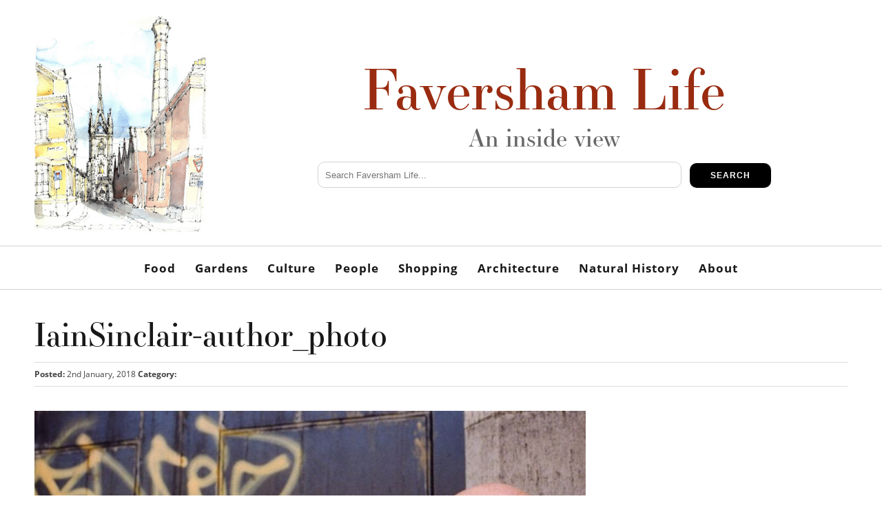

--- FILE ---
content_type: text/html; charset=UTF-8
request_url: https://favershamlife.org/faversham-literary-festival/iainsinclair-author_photo/
body_size: 27673
content:
<!DOCTYPE HTML>
<html lang="en-GB">

<head>

<!-- Title & Favicons -->
<link rel="shortcut icon" href="https://favershamlife.org/wp-content/themes/favershamlife/favicon.ico?v=2" />
<link rel="apple-touch-icon" href="https://favershamlife.org/wp-content/themes/favershamlife/images/apple-touch-icon.png">

<!-- Meta -->
<meta name="theme-color" content="#992b10"/>
<meta name="viewport" content="width=device-width, initial-scale=1">
<meta charset="UTF-8" />


<!-- CSS -->
<link rel="stylesheet" href="https://favershamlife.org/wp-content/themes/favershamlife/style.css" type="text/css" media="screen, print" />
<link rel="stylesheet" href="https://favershamlife.org/wp-content/themes/favershamlife/stylesheets/skeleton.css">
<link rel="stylesheet" href="https://favershamlife.org/wp-content/themes/favershamlife/stylesheets/layout.css">
<link rel="stylesheet" href="https://favershamlife.org/wp-content/themes/favershamlife/js/meanmenu.css">

<!-- Typekit -->
<script src="https://use.typekit.net/kzq1unq.js"></script>
<script>try{Typekit.load({ async: true });}catch(e){}</script>

<!-- WP Head -->
<title>IainSinclair-author_photo - Faversham Life</title>
	<style>img:is([sizes="auto" i], [sizes^="auto," i]) { contain-intrinsic-size: 3000px 1500px }</style>
	
<!-- The SEO Framework by Sybre Waaijer -->
<meta name="robots" content="noindex,max-snippet:-1,max-image-preview:large,max-video-preview:-1" />
<meta property="og:type" content="article" />
<meta property="og:locale" content="en_GB" />
<meta property="og:site_name" content="Faversham Life" />
<meta property="og:title" content="IainSinclair-author_photo" />
<meta property="og:url" content="https://favershamlife.org/faversham-literary-festival/iainsinclair-author_photo/" />
<meta property="og:image" content="https://favershamlife.org/wp-content/uploads/2018/01/IainSinclair-author_photo.jpg" />
<meta property="og:image:width" content="2048" />
<meta property="og:image:height" content="1536" />
<meta property="article:published_time" content="2018-01-02T18:21:26+00:00" />
<meta property="article:modified_time" content="2018-01-11T17:42:05+00:00" />
<meta name="twitter:card" content="summary_large_image" />
<meta name="twitter:title" content="IainSinclair-author_photo" />
<meta name="twitter:image" content="https://favershamlife.org/wp-content/uploads/2018/01/IainSinclair-author_photo.jpg" />
<script type="application/ld+json">{"@context":"https://schema.org","@graph":[{"@type":"WebSite","@id":"https://favershamlife.org/#/schema/WebSite","url":"https://favershamlife.org/","name":"Faversham Life","description":"An inside view","inLanguage":"en-GB","potentialAction":{"@type":"SearchAction","target":{"@type":"EntryPoint","urlTemplate":"https://favershamlife.org/search/{search_term_string}/"},"query-input":"required name=search_term_string"},"publisher":{"@type":"Organization","@id":"https://favershamlife.org/#/schema/Organization","name":"Faversham Life","url":"https://favershamlife.org/"}},{"@type":"WebPage","@id":"https://favershamlife.org/faversham-literary-festival/iainsinclair-author_photo/","url":"https://favershamlife.org/faversham-literary-festival/iainsinclair-author_photo/","name":"IainSinclair-author_photo - Faversham Life","inLanguage":"en-GB","isPartOf":{"@id":"https://favershamlife.org/#/schema/WebSite"},"breadcrumb":{"@type":"BreadcrumbList","@id":"https://favershamlife.org/#/schema/BreadcrumbList","itemListElement":[{"@type":"ListItem","position":1,"item":"https://favershamlife.org/","name":"Faversham Life"},{"@type":"ListItem","position":2,"name":"IainSinclair-author_photo"}]},"potentialAction":{"@type":"ReadAction","target":"https://favershamlife.org/faversham-literary-festival/iainsinclair-author_photo/"},"datePublished":"2018-01-02T18:21:26+00:00","dateModified":"2018-01-11T17:42:05+00:00","author":{"@type":"Person","@id":"https://favershamlife.org/#/schema/Person/cd42b6ce3a0e25b96b3b79968bfb6c01","name":"Lisa Valder"}}]}</script>
<!-- / The SEO Framework by Sybre Waaijer | 23.44ms meta | 18.86ms boot -->

<link rel='dns-prefetch' href='//stats.wp.com' />
<link rel='stylesheet' id='wp-block-library-css' href='https://favershamlife.org/wp-includes/css/dist/block-library/style.min.css?ver=6.8.3' type='text/css' media='all' />
<style id='classic-theme-styles-inline-css' type='text/css'>
/*! This file is auto-generated */
.wp-block-button__link{color:#fff;background-color:#32373c;border-radius:9999px;box-shadow:none;text-decoration:none;padding:calc(.667em + 2px) calc(1.333em + 2px);font-size:1.125em}.wp-block-file__button{background:#32373c;color:#fff;text-decoration:none}
</style>
<style id='global-styles-inline-css' type='text/css'>
:root{--wp--preset--aspect-ratio--square: 1;--wp--preset--aspect-ratio--4-3: 4/3;--wp--preset--aspect-ratio--3-4: 3/4;--wp--preset--aspect-ratio--3-2: 3/2;--wp--preset--aspect-ratio--2-3: 2/3;--wp--preset--aspect-ratio--16-9: 16/9;--wp--preset--aspect-ratio--9-16: 9/16;--wp--preset--color--black: #000000;--wp--preset--color--cyan-bluish-gray: #abb8c3;--wp--preset--color--white: #ffffff;--wp--preset--color--pale-pink: #f78da7;--wp--preset--color--vivid-red: #cf2e2e;--wp--preset--color--luminous-vivid-orange: #ff6900;--wp--preset--color--luminous-vivid-amber: #fcb900;--wp--preset--color--light-green-cyan: #7bdcb5;--wp--preset--color--vivid-green-cyan: #00d084;--wp--preset--color--pale-cyan-blue: #8ed1fc;--wp--preset--color--vivid-cyan-blue: #0693e3;--wp--preset--color--vivid-purple: #9b51e0;--wp--preset--gradient--vivid-cyan-blue-to-vivid-purple: linear-gradient(135deg,rgba(6,147,227,1) 0%,rgb(155,81,224) 100%);--wp--preset--gradient--light-green-cyan-to-vivid-green-cyan: linear-gradient(135deg,rgb(122,220,180) 0%,rgb(0,208,130) 100%);--wp--preset--gradient--luminous-vivid-amber-to-luminous-vivid-orange: linear-gradient(135deg,rgba(252,185,0,1) 0%,rgba(255,105,0,1) 100%);--wp--preset--gradient--luminous-vivid-orange-to-vivid-red: linear-gradient(135deg,rgba(255,105,0,1) 0%,rgb(207,46,46) 100%);--wp--preset--gradient--very-light-gray-to-cyan-bluish-gray: linear-gradient(135deg,rgb(238,238,238) 0%,rgb(169,184,195) 100%);--wp--preset--gradient--cool-to-warm-spectrum: linear-gradient(135deg,rgb(74,234,220) 0%,rgb(151,120,209) 20%,rgb(207,42,186) 40%,rgb(238,44,130) 60%,rgb(251,105,98) 80%,rgb(254,248,76) 100%);--wp--preset--gradient--blush-light-purple: linear-gradient(135deg,rgb(255,206,236) 0%,rgb(152,150,240) 100%);--wp--preset--gradient--blush-bordeaux: linear-gradient(135deg,rgb(254,205,165) 0%,rgb(254,45,45) 50%,rgb(107,0,62) 100%);--wp--preset--gradient--luminous-dusk: linear-gradient(135deg,rgb(255,203,112) 0%,rgb(199,81,192) 50%,rgb(65,88,208) 100%);--wp--preset--gradient--pale-ocean: linear-gradient(135deg,rgb(255,245,203) 0%,rgb(182,227,212) 50%,rgb(51,167,181) 100%);--wp--preset--gradient--electric-grass: linear-gradient(135deg,rgb(202,248,128) 0%,rgb(113,206,126) 100%);--wp--preset--gradient--midnight: linear-gradient(135deg,rgb(2,3,129) 0%,rgb(40,116,252) 100%);--wp--preset--font-size--small: 13px;--wp--preset--font-size--medium: 20px;--wp--preset--font-size--large: 36px;--wp--preset--font-size--x-large: 42px;--wp--preset--spacing--20: 0.44rem;--wp--preset--spacing--30: 0.67rem;--wp--preset--spacing--40: 1rem;--wp--preset--spacing--50: 1.5rem;--wp--preset--spacing--60: 2.25rem;--wp--preset--spacing--70: 3.38rem;--wp--preset--spacing--80: 5.06rem;--wp--preset--shadow--natural: 6px 6px 9px rgba(0, 0, 0, 0.2);--wp--preset--shadow--deep: 12px 12px 50px rgba(0, 0, 0, 0.4);--wp--preset--shadow--sharp: 6px 6px 0px rgba(0, 0, 0, 0.2);--wp--preset--shadow--outlined: 6px 6px 0px -3px rgba(255, 255, 255, 1), 6px 6px rgba(0, 0, 0, 1);--wp--preset--shadow--crisp: 6px 6px 0px rgba(0, 0, 0, 1);}:where(.is-layout-flex){gap: 0.5em;}:where(.is-layout-grid){gap: 0.5em;}body .is-layout-flex{display: flex;}.is-layout-flex{flex-wrap: wrap;align-items: center;}.is-layout-flex > :is(*, div){margin: 0;}body .is-layout-grid{display: grid;}.is-layout-grid > :is(*, div){margin: 0;}:where(.wp-block-columns.is-layout-flex){gap: 2em;}:where(.wp-block-columns.is-layout-grid){gap: 2em;}:where(.wp-block-post-template.is-layout-flex){gap: 1.25em;}:where(.wp-block-post-template.is-layout-grid){gap: 1.25em;}.has-black-color{color: var(--wp--preset--color--black) !important;}.has-cyan-bluish-gray-color{color: var(--wp--preset--color--cyan-bluish-gray) !important;}.has-white-color{color: var(--wp--preset--color--white) !important;}.has-pale-pink-color{color: var(--wp--preset--color--pale-pink) !important;}.has-vivid-red-color{color: var(--wp--preset--color--vivid-red) !important;}.has-luminous-vivid-orange-color{color: var(--wp--preset--color--luminous-vivid-orange) !important;}.has-luminous-vivid-amber-color{color: var(--wp--preset--color--luminous-vivid-amber) !important;}.has-light-green-cyan-color{color: var(--wp--preset--color--light-green-cyan) !important;}.has-vivid-green-cyan-color{color: var(--wp--preset--color--vivid-green-cyan) !important;}.has-pale-cyan-blue-color{color: var(--wp--preset--color--pale-cyan-blue) !important;}.has-vivid-cyan-blue-color{color: var(--wp--preset--color--vivid-cyan-blue) !important;}.has-vivid-purple-color{color: var(--wp--preset--color--vivid-purple) !important;}.has-black-background-color{background-color: var(--wp--preset--color--black) !important;}.has-cyan-bluish-gray-background-color{background-color: var(--wp--preset--color--cyan-bluish-gray) !important;}.has-white-background-color{background-color: var(--wp--preset--color--white) !important;}.has-pale-pink-background-color{background-color: var(--wp--preset--color--pale-pink) !important;}.has-vivid-red-background-color{background-color: var(--wp--preset--color--vivid-red) !important;}.has-luminous-vivid-orange-background-color{background-color: var(--wp--preset--color--luminous-vivid-orange) !important;}.has-luminous-vivid-amber-background-color{background-color: var(--wp--preset--color--luminous-vivid-amber) !important;}.has-light-green-cyan-background-color{background-color: var(--wp--preset--color--light-green-cyan) !important;}.has-vivid-green-cyan-background-color{background-color: var(--wp--preset--color--vivid-green-cyan) !important;}.has-pale-cyan-blue-background-color{background-color: var(--wp--preset--color--pale-cyan-blue) !important;}.has-vivid-cyan-blue-background-color{background-color: var(--wp--preset--color--vivid-cyan-blue) !important;}.has-vivid-purple-background-color{background-color: var(--wp--preset--color--vivid-purple) !important;}.has-black-border-color{border-color: var(--wp--preset--color--black) !important;}.has-cyan-bluish-gray-border-color{border-color: var(--wp--preset--color--cyan-bluish-gray) !important;}.has-white-border-color{border-color: var(--wp--preset--color--white) !important;}.has-pale-pink-border-color{border-color: var(--wp--preset--color--pale-pink) !important;}.has-vivid-red-border-color{border-color: var(--wp--preset--color--vivid-red) !important;}.has-luminous-vivid-orange-border-color{border-color: var(--wp--preset--color--luminous-vivid-orange) !important;}.has-luminous-vivid-amber-border-color{border-color: var(--wp--preset--color--luminous-vivid-amber) !important;}.has-light-green-cyan-border-color{border-color: var(--wp--preset--color--light-green-cyan) !important;}.has-vivid-green-cyan-border-color{border-color: var(--wp--preset--color--vivid-green-cyan) !important;}.has-pale-cyan-blue-border-color{border-color: var(--wp--preset--color--pale-cyan-blue) !important;}.has-vivid-cyan-blue-border-color{border-color: var(--wp--preset--color--vivid-cyan-blue) !important;}.has-vivid-purple-border-color{border-color: var(--wp--preset--color--vivid-purple) !important;}.has-vivid-cyan-blue-to-vivid-purple-gradient-background{background: var(--wp--preset--gradient--vivid-cyan-blue-to-vivid-purple) !important;}.has-light-green-cyan-to-vivid-green-cyan-gradient-background{background: var(--wp--preset--gradient--light-green-cyan-to-vivid-green-cyan) !important;}.has-luminous-vivid-amber-to-luminous-vivid-orange-gradient-background{background: var(--wp--preset--gradient--luminous-vivid-amber-to-luminous-vivid-orange) !important;}.has-luminous-vivid-orange-to-vivid-red-gradient-background{background: var(--wp--preset--gradient--luminous-vivid-orange-to-vivid-red) !important;}.has-very-light-gray-to-cyan-bluish-gray-gradient-background{background: var(--wp--preset--gradient--very-light-gray-to-cyan-bluish-gray) !important;}.has-cool-to-warm-spectrum-gradient-background{background: var(--wp--preset--gradient--cool-to-warm-spectrum) !important;}.has-blush-light-purple-gradient-background{background: var(--wp--preset--gradient--blush-light-purple) !important;}.has-blush-bordeaux-gradient-background{background: var(--wp--preset--gradient--blush-bordeaux) !important;}.has-luminous-dusk-gradient-background{background: var(--wp--preset--gradient--luminous-dusk) !important;}.has-pale-ocean-gradient-background{background: var(--wp--preset--gradient--pale-ocean) !important;}.has-electric-grass-gradient-background{background: var(--wp--preset--gradient--electric-grass) !important;}.has-midnight-gradient-background{background: var(--wp--preset--gradient--midnight) !important;}.has-small-font-size{font-size: var(--wp--preset--font-size--small) !important;}.has-medium-font-size{font-size: var(--wp--preset--font-size--medium) !important;}.has-large-font-size{font-size: var(--wp--preset--font-size--large) !important;}.has-x-large-font-size{font-size: var(--wp--preset--font-size--x-large) !important;}
:where(.wp-block-post-template.is-layout-flex){gap: 1.25em;}:where(.wp-block-post-template.is-layout-grid){gap: 1.25em;}
:where(.wp-block-columns.is-layout-flex){gap: 2em;}:where(.wp-block-columns.is-layout-grid){gap: 2em;}
:root :where(.wp-block-pullquote){font-size: 1.5em;line-height: 1.6;}
</style>
<link rel='stylesheet' id='jetpack-subscriptions-css' href='https://favershamlife.org/wp-content/plugins/jetpack/_inc/build/subscriptions/subscriptions.min.css?ver=15.4' type='text/css' media='all' />
<script type="text/javascript" src="https://favershamlife.org/wp-includes/js/jquery/jquery.min.js?ver=3.7.1" id="jquery-core-js"></script>
<script type="text/javascript" src="https://favershamlife.org/wp-includes/js/jquery/jquery-migrate.min.js?ver=3.4.1" id="jquery-migrate-js"></script>
<link rel="EditURI" type="application/rsd+xml" title="RSD" href="https://favershamlife.org/xmlrpc.php?rsd" />
<link rel="alternate" title="oEmbed (JSON)" type="application/json+oembed" href="https://favershamlife.org/wp-json/oembed/1.0/embed?url=https%3A%2F%2Ffavershamlife.org%2Ffaversham-literary-festival%2Fiainsinclair-author_photo%2F" />
<link rel="alternate" title="oEmbed (XML)" type="text/xml+oembed" href="https://favershamlife.org/wp-json/oembed/1.0/embed?url=https%3A%2F%2Ffavershamlife.org%2Ffaversham-literary-festival%2Fiainsinclair-author_photo%2F&#038;format=xml" />
	<style>img#wpstats{display:none}</style>
		
</head>

<body class="attachment wp-singular attachment-template-default single single-attachment postid-2734 attachmentid-2734 attachment-jpeg wp-theme-favershamlife">

<!-- Start Layout -->

<header>
<div class="container">
<div class="four columns">
<a href="https://favershamlife.org"><img class="logo" src="https://favershamlife.org/wp-content/themes/favershamlife/images/faversham-life.jpg" title="Faversham Life - Illustration by Ptolemy Dean" alt="Faversham Life - Faversham Kent" /></a>
</div>
<div class="twelve columns site-title">
<p class="sitetitle">Faversham Life</p>
<h2>An inside view</h2>
	<div class="header-search">
	<form role="search" method="get" class="search-form" action="https://favershamlife.org/">
	<label class="my-search">
	<span class="screen-reader-text"></span>
	<input type="search" class="search-field" placeholder="Search Faversham Life..." value="" name="s" title="Search for:" />
	<button type="submit" class="search-submit">Search</button>
	</label>
	</form>
	</div>
</div>
</div>
</header>

<nav id="main-nav">
<div class="container">
<div class="sixteen columns">
<div class="menu-menu-1-container"><ul id="menu-menu-1" class="menu"><li id="menu-item-37" class="menu-item menu-item-type-taxonomy menu-item-object-category menu-item-37"><a href="https://favershamlife.org/category/food/">Food</a></li>
<li id="menu-item-38" class="menu-item menu-item-type-taxonomy menu-item-object-category menu-item-38"><a href="https://favershamlife.org/category/gardens/">Gardens</a></li>
<li id="menu-item-39" class="menu-item menu-item-type-taxonomy menu-item-object-category menu-item-39"><a href="https://favershamlife.org/category/culture/">Culture</a></li>
<li id="menu-item-40" class="menu-item menu-item-type-taxonomy menu-item-object-category menu-item-40"><a href="https://favershamlife.org/category/people/">People</a></li>
<li id="menu-item-41" class="menu-item menu-item-type-taxonomy menu-item-object-category menu-item-41"><a href="https://favershamlife.org/category/shopping/">Shopping</a></li>
<li id="menu-item-43" class="menu-item menu-item-type-taxonomy menu-item-object-category menu-item-43"><a href="https://favershamlife.org/category/architecture/">Architecture</a></li>
<li id="menu-item-6022" class="menu-item menu-item-type-taxonomy menu-item-object-category menu-item-6022"><a href="https://favershamlife.org/category/natural-history/">Natural History</a></li>
<li id="menu-item-34" class="menu-item menu-item-type-post_type menu-item-object-page menu-item-34"><a href="https://favershamlife.org/faversham-life/">About</a></li>
</ul></div>		
</div>
</div>
</nav>
<div class="container">
<div class="sixteen columns">
	
<h1 class="post-title">IainSinclair-author_photo</h1>

<p class="timestamp"><strong>Posted:</strong> 2nd January, 2018 <span><strong>Category: </strong> </span></p>
</div>
</div>
	
<div class="container">
<div class="eleven columns main-article">
<h2 class="intro-text"><em></em></h2>
	
<p class="attachment"><a href='https://favershamlife.org/wp-content/uploads/2018/01/IainSinclair-author_photo.jpg'><img fetchpriority="high" decoding="async" width="800" height="600" src="https://favershamlife.org/wp-content/uploads/2018/01/IainSinclair-author_photo-800x600.jpg" class="attachment-medium size-medium" alt="" srcset="https://favershamlife.org/wp-content/uploads/2018/01/IainSinclair-author_photo-800x600.jpg 800w, https://favershamlife.org/wp-content/uploads/2018/01/IainSinclair-author_photo-960x720.jpg 960w, https://favershamlife.org/wp-content/uploads/2018/01/IainSinclair-author_photo.jpg 2048w" sizes="(max-width: 800px) 100vw, 800px" /></a></p>
</div>
<div class="three columns offset-by-two sidebar">

</div></div>

<div class="container">
	<div class="sixteen columns related">
	<h2>You May Also Like</h2>
	</div>
<div class="sixteen columns blog-feed">


<div class="blog-thumb-link">
<a href="https://favershamlife.org/the-kent-cloth-project/" title="The Kent Cloth Project">
<img width="400" height="400" src="https://favershamlife.org/wp-content/uploads/2019/10/Kent-Cloth-private-view-edited-58-500x500.jpg" class="attachment-thumbnail size-thumbnail wp-post-image" alt="Francesca Baur at the Kent Cloth Project private view" decoding="async" loading="lazy" /></a>
<a href="https://favershamlife.org/the-kent-cloth-project/" title="The Kent Cloth Project">
<div class="thumb-hover">
<h2>The Kent Cloth Project</h2>
<p class="post-date">11th October, 2019</p>	
</div>
</a>
</div>
  

<div class="blog-thumb-link">
<a href="https://favershamlife.org/school-upholstery/" title="The School of Upholstery">
<img width="400" height="400" src="https://favershamlife.org/wp-content/uploads/2017/02/AlexUpholsterer-3-500x500.jpg" class="attachment-thumbnail size-thumbnail wp-post-image" alt="© Lisa Valder" decoding="async" loading="lazy" /></a>
<a href="https://favershamlife.org/school-upholstery/" title="The School of Upholstery">
<div class="thumb-hover">
<h2>The School of Upholstery</h2>
<p class="post-date">3rd March, 2017</p>	
</div>
</a>
</div>
  

<div class="blog-thumb-link">
<a href="https://favershamlife.org/musical-faversham-2/" title="Musical Faversham">
<img width="400" height="400" src="https://favershamlife.org/wp-content/uploads/2017/11/Screen-Shot-2017-11-24-at-11.35.47-500x500.jpg" class="attachment-thumbnail size-thumbnail wp-post-image" alt="" decoding="async" loading="lazy" /></a>
<a href="https://favershamlife.org/musical-faversham-2/" title="Musical Faversham">
<div class="thumb-hover">
<h2>Musical Faversham</h2>
<p class="post-date">24th November, 2017</p>	
</div>
</a>
</div>
  

<div class="blog-thumb-link">
<a href="https://favershamlife.org/cheesemakers-of-canterbury/" title="Cheesemakers of Canterbury">
<img width="400" height="400" src="https://favershamlife.org/wp-content/uploads/2017/11/Cheesemakers-8-500x500.jpg" class="attachment-thumbnail size-thumbnail wp-post-image" alt="" decoding="async" loading="lazy" /></a>
<a href="https://favershamlife.org/cheesemakers-of-canterbury/" title="Cheesemakers of Canterbury">
<div class="thumb-hover">
<h2>Cheesemakers of Canterbury</h2>
<p class="post-date">10th November, 2017</p>	
</div>
</a>
</div>
  

<div class="blog-thumb-link">
<a href="https://favershamlife.org/flavia-fermesh-exposed/" title="Flavia Fermesh Exposed!">
<img width="400" height="400" src="https://favershamlife.org/wp-content/uploads/2024/03/PHOTO-2024-03-31-16-47-34-400x400.jpg" class="attachment-thumbnail size-thumbnail wp-post-image" alt="Flavia&#039;s pen drawing of the newly-opened Maison de Tudor" decoding="async" loading="lazy" srcset="https://favershamlife.org/wp-content/uploads/2024/03/PHOTO-2024-03-31-16-47-34-400x400.jpg 400w, https://favershamlife.org/wp-content/uploads/2024/03/PHOTO-2024-03-31-16-47-34-800x800.jpg 800w, https://favershamlife.org/wp-content/uploads/2024/03/PHOTO-2024-03-31-16-47-34.jpg 1024w" sizes="auto, (max-width: 400px) 100vw, 400px" /></a>
<a href="https://favershamlife.org/flavia-fermesh-exposed/" title="Flavia Fermesh Exposed!">
<div class="thumb-hover">
<h2>Flavia Fermesh Exposed!</h2>
<p class="post-date">2nd April, 2024</p>	
</div>
</a>
</div>
  

<div class="blog-thumb-link">
<a href="https://favershamlife.org/yard-cafe/" title="The Yard cafe, Jacob Yard">
<img width="400" height="400" src="https://favershamlife.org/wp-content/uploads/2017/03/The-Yard-16-500x500.jpg" class="attachment-thumbnail size-thumbnail wp-post-image" alt="" decoding="async" loading="lazy" /></a>
<a href="https://favershamlife.org/yard-cafe/" title="The Yard cafe, Jacob Yard">
<div class="thumb-hover">
<h2>The Yard cafe, Jacob Yard</h2>
<p class="post-date">24th March, 2017</p>	
</div>
</a>
</div>
  

</div>
</div>

<footer>
<div class="container">
<div class="sixteen columns subscribe">
<ul>
<li id="blog_subscription-5" class="widget widget_blog_subscription jetpack_subscription_widget"><h2 class="widgettitle">Subscribe to Blog via Email</h2>

			<div class="wp-block-jetpack-subscriptions__container">
			<form action="#" method="post" accept-charset="utf-8" id="subscribe-blog-blog_subscription-5"
				data-blog="114299316"
				data-post_access_level="everybody" >
									<div id="subscribe-text"><p>Enter your email address to subscribe to this blog and receive notifications of new posts by email.</p>
</div>
										<p id="subscribe-email">
						<label id="jetpack-subscribe-label"
							class="screen-reader-text"
							for="subscribe-field-blog_subscription-5">
							Email Address						</label>
						<input type="email" name="email" autocomplete="email" required="required"
																					value=""
							id="subscribe-field-blog_subscription-5"
							placeholder="Email Address"
						/>
					</p>

					<p id="subscribe-submit"
											>
						<input type="hidden" name="action" value="subscribe"/>
						<input type="hidden" name="source" value="https://favershamlife.org/faversham-literary-festival/iainsinclair-author_photo/"/>
						<input type="hidden" name="sub-type" value="widget"/>
						<input type="hidden" name="redirect_fragment" value="subscribe-blog-blog_subscription-5"/>
						<input type="hidden" id="_wpnonce" name="_wpnonce" value="09b693d804" /><input type="hidden" name="_wp_http_referer" value="/faversham-literary-festival/iainsinclair-author_photo/" />						<button type="submit"
															class="wp-block-button__link"
																					name="jetpack_subscriptions_widget"
						>
							Subscribe						</button>
					</p>
							</form>
							<div class="wp-block-jetpack-subscriptions__subscount">
					Join 1,951 other subscribers.				</div>
						</div>
			
</li>
</ul>
</div>
</div>	
	

<div class="container">
<div class="sixteen columns">		
<p class="copy"><em>All photos copyright Lisa Valder / Faversham Life unless stated otherwise.</em></p><br>
</div>
<div class="sixteen columns social">
<a href="https://twitter.com/FavershamLife" target="_blank" rel="noopener"><img class="twitter" src="https://favershamlife.org/wp-content/themes/favershamlife/images/twitter.svg" width="50px" height="50px" alt="Follow The Faversham Life Blog On Twitter" /></a>
<a href="https://www.facebook.com/FavershamLife" target="_blank" rel="noopener"><img class="facebook" src="https://favershamlife.org/wp-content/themes/favershamlife/images/facebook.svg" width="50px" height="50px" alt="Follow The Faversham Life Blog On Facebook" /></a>
<a href="https://www.instagram.com/favershamlife/" target="_blank" rel="noopener"><img class="instagram" src="https://favershamlife.org/wp-content/themes/favershamlife/images/instagram.svg" width="50px" height="50px" alt="Follow The Faversham Life Blog On Instagram" /></a>
<a href="mailto:favershamlife@gmail.com"><img class="mail" src="https://favershamlife.org/wp-content/themes/favershamlife/images/mail.svg" width="50px" height="50px" alt="Contact The Faversham Life Blog" /></a>
<p class="copy">&copy; 2026 Faversham Life All rights reserved</p>
</div>
</div>
</footer>

<!-- Responsive Nav -->
<script src="https://favershamlife.org/wp-content/themes/favershamlife/js/jquery.meanmenu.js"></script> 
<script>
jQuery(document).ready(function () {
    jQuery('#main-nav').meanmenu();
});
</script>

<!-- Responsive iFrame -->
<script>
jQuery(document).ready(function () {
jQuery("iframe").wrap("<div class='videoWrapper'/>");
});
</script>

<script>
  (function(i,s,o,g,r,a,m){i['GoogleAnalyticsObject']=r;i[r]=i[r]||function(){
  (i[r].q=i[r].q||[]).push(arguments)},i[r].l=1*new Date();a=s.createElement(o),
  m=s.getElementsByTagName(o)[0];a.async=1;a.src=g;m.parentNode.insertBefore(a,m)
  })(window,document,'script','https://www.google-analytics.com/analytics.js','ga');

  ga('create', 'UA-84552645-1', 'auto');
  ga('send', 'pageview');

</script>

<script type="speculationrules">
{"prefetch":[{"source":"document","where":{"and":[{"href_matches":"\/*"},{"not":{"href_matches":["\/wp-*.php","\/wp-admin\/*","\/wp-content\/uploads\/*","\/wp-content\/*","\/wp-content\/plugins\/*","\/wp-content\/themes\/favershamlife\/*","\/*\\?(.+)"]}},{"not":{"selector_matches":"a[rel~=\"nofollow\"]"}},{"not":{"selector_matches":".no-prefetch, .no-prefetch a"}}]},"eagerness":"conservative"}]}
</script>
<script type="text/javascript" id="jetpack-stats-js-before">
/* <![CDATA[ */
_stq = window._stq || [];
_stq.push([ "view", {"v":"ext","blog":"114299316","post":"2734","tz":"0","srv":"favershamlife.org","j":"1:15.4"} ]);
_stq.push([ "clickTrackerInit", "114299316", "2734" ]);
/* ]]> */
</script>
<script type="text/javascript" src="https://stats.wp.com/e-202604.js" id="jetpack-stats-js" defer="defer" data-wp-strategy="defer"></script>

</body>
</html>

--- FILE ---
content_type: image/svg+xml
request_url: https://favershamlife.org/wp-content/themes/favershamlife/images/instagram.svg
body_size: 949
content:
<?xml version="1.0" encoding="utf-8"?>
<!-- Generator: Adobe Illustrator 15.0.0, SVG Export Plug-In . SVG Version: 6.00 Build 0)  -->
<!DOCTYPE svg PUBLIC "-//W3C//DTD SVG 1.1//EN" "http://www.w3.org/Graphics/SVG/1.1/DTD/svg11.dtd">
<svg version="1.1" id="Layer_1" xmlns="http://www.w3.org/2000/svg" xmlns:xlink="http://www.w3.org/1999/xlink" x="0px" y="0px"
	 width="50px" height="50px" viewBox="0 0 50 50" enable-background="new 0 0 50 50" xml:space="preserve">
<path fill="#999999" d="M30.894,13.128c-1.538-0.07-2-0.083-5.894-0.083c-3.894,0-4.354,0.015-5.892,0.083
	c-3.956,0.182-5.797,2.055-5.979,5.979c-0.068,1.538-0.085,1.998-0.085,5.892c0,3.894,0.018,4.354,0.085,5.894
	c0.182,3.915,2.016,5.799,5.979,5.979c1.536,0.069,1.998,0.086,5.892,0.086c3.896,0,4.355-0.017,5.894-0.086
	c3.958-0.179,5.797-2.059,5.979-5.979c0.069-1.538,0.084-2,0.084-5.894c0-3.894-0.015-4.354-0.084-5.892
	C36.69,15.186,34.847,13.311,30.894,13.128z M25,32.489c-4.135,0-7.49-3.352-7.49-7.489c0-4.135,3.355-7.487,7.49-7.487
	c4.134,0,7.491,3.352,7.491,7.487C32.491,29.134,29.134,32.489,25,32.489z M32.784,18.967c-0.965,0-1.75-0.783-1.75-1.75
	c0-0.967,0.785-1.75,1.75-1.75c0.968,0,1.752,0.783,1.752,1.75C34.536,18.181,33.752,18.967,32.784,18.967z M29.86,25
	c0,2.686-2.177,4.86-4.86,4.86s-4.86-2.175-4.86-4.86s2.177-4.86,4.86-4.86S29.86,22.314,29.86,25z M25,0C11.194,0,0,11.194,0,25
	c0,13.807,11.194,25,25,25c13.807,0,25-11.193,25-25C50,11.194,38.807,0,25,0z M39.496,31.012c-0.24,5.305-3.192,8.24-8.482,8.484
	c-1.554,0.071-2.055,0.087-6.014,0.087c-3.96,0-4.457-0.016-6.012-0.087c-5.301-0.244-8.24-3.187-8.484-8.484
	c-0.071-1.552-0.087-2.053-0.087-6.012c0-3.96,0.017-4.457,0.087-6.012c0.244-5.301,3.185-8.24,8.484-8.482
	c1.555-0.073,2.052-0.09,6.012-0.09c3.959,0,4.46,0.017,6.014,0.09c5.303,0.244,8.244,3.192,8.482,8.482
	c0.071,1.555,0.087,2.052,0.087,6.012C39.583,28.959,39.567,29.46,39.496,31.012z"/>
</svg>
